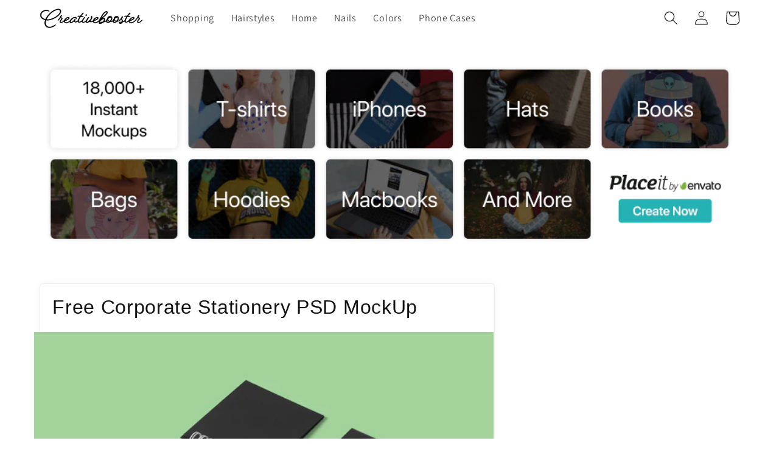

--- FILE ---
content_type: application/javascript
request_url: https://www.improvedcontactform.com/ws/loader/?shop=creativebooster.myshopify.com
body_size: 456
content:
if (typeof window.wsg_options === 'undefined' || window.wsg_options.length == 0) {
window.wsg_has_premium = false;
window.wsg_options = [{"questions":{"0":{"type":"text","name":"question_0","label":"Name"},"1":{"type":"email","name":"question_1","label":"E-mail"},"2":{"type":"text","name":"question_2","label":"Link to download the product (Dropbox etc.)"},"3":{"type":"subject","name":"question_3","label":"Freebie Title"},"99":{"type":"textarea","name":"question_99","label":"Freebie Describtion + Preferred Backlinks (Your Shop\/Portfolio etc.)"}},"location_rule":[],"location_rule_select":[],"referrer_rule":[],"referrer_rule_select":[],"page_rule":[],"page_rule_select":[],"widgetname":"Improved Contact Form","bgcolor":"#F5F5F5","buttoncolor":"#47a447","buttontextcolor":"#FFFFFF","textcolor":"#000000","title":"Submit Your Freebie","intro":"<p><\/p>","thankyou":"<p>Your freebie has been sent. Thank you for sharing with us! If we love it, will let you know.<\/p>","buttonlabel":"Submit a Freebie","tabtext":"Contact Us","tabcolor":"#84b45b","tabtextcolor":"#FFFFFF","tabicon":true,"bgimg":"","bgtransparency":50,"trigger":"tab","tabposition":"hidden","showbranding":true,"showdesktop":true,"showmobile":true,"sendemail":true,"emailto":"maforss@hotmail.com","type":"contact","id":"a54b751e5bf4c6ad97141f40f446b088"}];
window.wsg_location = 'Columbus, Ohio, United States';
window.wsg_country = 'US';
window.wsg_icf = {"questions":{"0":{"type":"text","name":"question_0","label":"Name"},"1":{"type":"email","name":"question_1","label":"E-mail"},"2":{"type":"text","name":"question_2","label":"Link to download the product (Dropbox etc.)"},"3":{"type":"subject","name":"question_3","label":"Freebie Title"},"99":{"type":"textarea","name":"question_99","label":"Freebie Describtion + Preferred Backlinks (Your Shop\/Portfolio etc.)"}},"location_rule":[],"location_rule_select":[],"referrer_rule":[],"referrer_rule_select":[],"page_rule":[],"page_rule_select":[],"widgetname":"Improved Contact Form","bgcolor":"#F5F5F5","buttoncolor":"#47a447","buttontextcolor":"#FFFFFF","textcolor":"#000000","title":"Submit Your Freebie","intro":"<p><\/p>","thankyou":"<p>Your freebie has been sent. Thank you for sharing with us! If we love it, will let you know.<\/p>","buttonlabel":"Submit a Freebie","tabtext":"Contact Us","tabcolor":"#84b45b","tabtextcolor":"#FFFFFF","tabicon":true,"bgimg":"","bgtransparency":50,"trigger":"tab","tabposition":"hidden","showbranding":true,"showdesktop":true,"showmobile":true,"sendemail":true,"emailto":"maforss@hotmail.com","type":"contact","id":"a54b751e5bf4c6ad97141f40f446b088"};
window.wsg_brand_url = 'https://apps.shopify.com/improved-contact-form';
window.wsg_brand_name = 'Improved Contact Form';

}